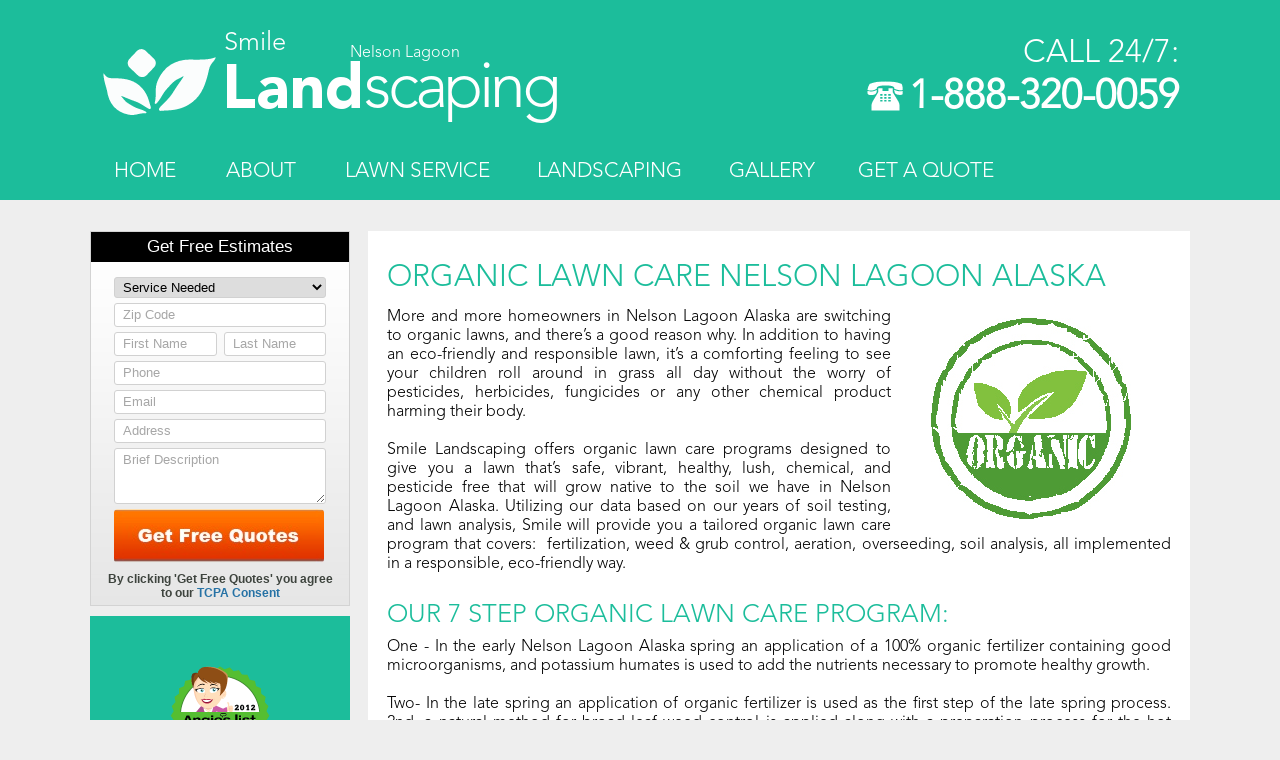

--- FILE ---
content_type: text/html; charset=utf-8
request_url: https://smilelandscaping.com/ak/organic-lawn-care-nelson_lagoon
body_size: 5122
content:
<!DOCTYPE html>
<html xmlns="http://www.w3.org/1999/xhtml" xml:lang="en" lang="en">
<head>

<!-- Global site tag (gtag.js) - Google Analytics -->
<script async src="https://www.googletagmanager.com/gtag/js?id=UA-160668718-1"></script>
<script>
  window.dataLayer = window.dataLayer || [];
  function gtag(){dataLayer.push(arguments);}
  gtag('js', new Date());

  gtag('config', 'UA-160668718-1');
</script>

<meta http-equiv="Content-Type" content="text/html; charset=utf-8" />
<meta name="robots" content="index,follow" />
<title>Organic Lawn Care Services Nelson Lagoon, AK, Cheap Organic Lawn Care Program</title>
<meta name="description" content="Switch to organic lawn care services in Nelson Lagoon, Alaska, find your own free cheap organic lawn care program with Smile Landscaping today!" />
<meta name="keywords" content="" />
<link rel="icon" type="image/png" href="/favicon.ico" />
		<script type="text/javascript">
		var page_id = 124;
		var area_type = "cities";
		</script>
  
<link rel="stylesheet" href="/css/style.css" type="text/css"> 
  
<link rel="stylesheet" href="/css/menu.css" type="text/css"> 
<script src="/js/jquery-1.9.1.min.js" type="text/javascript"></script>
<script src="/js/jquery.fancybox.pack.js" type="text/javascript"></script>
<script src="/js/main.js" type="text/javascript"></script>
<script src="/js/jquery.validate.min.js" type="text/javascript"></script>
<script src="/js/adaptive.js" type="text/javascript"></script>
<script src="/js/jquery.cookie.js" type="text/javascript"></script>
<script src="/js/menu.js" type="text/javascript"></script>
<meta name="viewport" content="initial-scale=1">
<meta name="viewport" content="width=device-width, minimum-scale=1.0, maximum-scale=2.0">
<meta name="google-site-verification" content="HpwEw6F_fPpXCx2_ES0vA_jNz92R-hghQkQAptB1huI" />
</head>
<body>
	<header>
	<div id="header">
		<div id="top">
<div id="hcolum1">
	
<a id="logo" href="/ak/nelson_lagoon"> 
<img src="/images/logo/logo.svg" alt="Smile Land Scaping" title="Smile Land Scaping">
</a>
<div class="htext">

			<span class="s1">Smile</span>
			<span class="s2">Nelson Lagoon</span>
			<span class="s3">Land</span>
			<span class="s4">Scaping</span>

</div>	

</div>
<div id="hcolum2">
<div id="phonenumber"><span class="freedial">Call 24/7:</span>
<a href="tel:<=$customer['phone']?>" class="number">1-888-320-0059</a></div>
</div>
</div>
	<a class="showmenu" href="#"><span>Menu</span></a>
<div id="nav-top" class="no-display">
	<ul>
	
									<li id="top-menu-item1" >
					<a href="/ak/nelson_lagoon">Home</a>
				</li>
												<li id="top-menu-item2" >
					<a href="/ak/about-us-nelson_lagoon">About</a>
				</li>
												<li id="top-menu-item3" >
					<a href="/ak/lawn-service-nelson_lagoon">Lawn Service</a>
				</li>
												<li id="top-menu-item4" >
					<a href="/ak/landscaping-services-nelson_lagoon">Landscaping</a>
				</li>
												<li id="top-menu-item5" >
					<a href="/ak/landscaping-photo-gallery-aleutians_east_county">Gallery</a>
				</li>
												<li id="top-menu-item6" >
					<a href="/ak/free-landscaping-quote-nelson_lagoon">Get a Quote</a>
				</li>
												<li id="top-menu-item7" >
					<a href="/ak/contact-us-aleutians_east_county">Contact us</a>
				</li>
						</ul>
</div>	</div>	
	</header>
	<section>
					﻿<!--<div class="widgetWrapper">
    <div id="networx_form_container" style="margin:0px;padding:0 0 10px 0;">
        <div id = "nx_form" style = "width: 100%; height: 375px;">
            <script type="text/javascript" src = "https://api.networx.com/iframe.php?aff_id=3f597e2d7a67b6520a585618d23e2d1b&aff_to_form_id=5425"></script>
        </div>
    </div>
</div>-->

					<div class="content1">
    <div class="leftcontent">
        
            <div class="leftc">
                <!--			<div id="contact-form">
				<span class="calendar"></span>
				<form id="contacts">
					<div id="header-form">
											</div>

																			<input type="text" value="" name="" id=""  onfocus='this.value = (this.value=="" ? "" : this.value) ' onblur='this.value=="" ? this.value="" : this.value = this.value' />
															<label for="" class='label' ><span></span></label>
																										<select name="">
																	<option   ></option>
															</select>
											
																					<input type="hidden" value="" name="type">
					<input type="hidden" value="" name="c">
					<span class="formspan"></span>
					<input type="submit" value="">
				</form>
			</div>-->            </div>

                            <div id="networx_form_container" style="margin:0px;padding:0 0 10px 0;">
                <div id="nx_form" style = "/*width: 260px; */height: 375px;" class="helper">
                    <script type="text/javascript" src = "https://api.networx.com/iframe.php?aff_id=3f597e2d7a67b6520a585618d23e2d1b&aff_to_form_id=5425"></script>
                </div>
            </div>
                            <div class="leftc" id="banners">
                <div class="banners">
	<img id="angeleslist" src="/images/logo/angeleslist.png" alt="angeles list">
	<img id="bbb" src="/images/logo/bbb.png?v2" alt="Better Business Bureau">
</div>            </div>
                            <div class="leftc">
                <div class="findarea linkclick">	<div class="showHide">Our Partners & Recommended Services</div>	<div class="linkdiv">		<span>Find <a title="Point of sale software for the Nelson Lagoon AK area" href="http://smile-pos.com/ak/nelson_lagoon" target="_blank">POS software in Nelson Lagoon Alaska</a> from a company we recommend.</span>	</div></div>            </div>
                            <div class="leftc">
                <div class="findarea">
			<div class="showHide">Find Service Area</div>
			<div class="hiddendiv" style="display:none;">
																<div class="citystep" style="dispaly:none;">
													
							<a href="/ak/organic-lawn-care-adak" id="5969">Adak</a>
							
													
							<a href="/ak/organic-lawn-care-akutan" id="5946">Akutan</a>
							
													
							<a href="/ak/organic-lawn-care-cold_bay" id="5967">Cold Bay</a>
							
													
							<a href="/ak/organic-lawn-care-false_pass" id="5984">False Pass</a>
							
													
							<a href="/ak/organic-lawn-care-king_cove" id="6018">King Cove</a>
							
													
							<a href="/ak/organic-lawn-care-nelson_lagoon" id="5968">Nelson Lagoon</a>
							
													
							<a href="/ak/organic-lawn-care-sand_point" id="6072">Sand Point</a>
							
										</div>
				
			</div>
</div>            </div>
                    </div>
    <div id="text-content">

        <div id="text-block">

                        <h1 style="text-align: justify;">
	Organic Lawn Care Nelson Lagoon Alaska</h1>
<p style="text-align: justify;">
	<img alt="organic lawn care Nelson Lagoon, AK" src="/uploads/images/smile-organic-lawn-care.jpg" style="width: 200px; height: 201px; float: right; margin: 10px 40px;" />More and more homeowners in Nelson Lagoon Alaska are switching to organic lawns, and there&rsquo;s a good reason why. In addition to having an eco-friendly and responsible lawn, it&rsquo;s a comforting feeling to see your children roll around in grass all day without the worry of pesticides, herbicides, fungicides or any other chemical product harming their body.</p>
<p style="text-align: justify;">
	<br />
	Smile Landscaping offers organic lawn care programs designed to give you a lawn that&rsquo;s safe, vibrant, healthy, lush, chemical, and pesticide free that will grow native to the soil we have in Nelson Lagoon Alaska. Utilizing our data based on our years of soil testing, and lawn analysis, Smile will provide you a tailored organic lawn care program that covers:&nbsp; fertilization, weed &amp; grub control, aeration, overseeding, soil analysis, all implemented in a responsible, eco-friendly way.</p>
<p style="text-align: justify;">
	&nbsp;</p>
<h2 style="text-align: justify;">
	Our 7 Step Organic Lawn Care program:</h2>
<p style="text-align: justify;">
	One - In the early Nelson Lagoon Alaska spring an application of a 100% organic fertilizer containing good microorganisms, and potassium humates is used to add the nutrients necessary to promote healthy growth.</p>
<p style="text-align: justify;">
	<br />
	Two- In the late spring an application of organic fertilizer is used as the first step of the late spring process. 2nd, a natural method for broad leaf weed control is applied along with a preparation process for the hot summer days in Nelson Lagoon Alaska and the extra stress they bring.</p>
<p style="text-align: justify;">
	<br />
	Three &ndash; In the early summer an application of slow release fertilizer best suited for Nelson Lagoon Alaska climate patterns, combined with a natural weed control solution is used for nourishment, and ability to ward off unwanted growth. Additionally, a grub control is applied giving your greens complete protection, and a healthy environment to grow in.</p>
<p style="text-align: justify;">
	<br />
	Four &ndash; In the late summer a fertilization mixture combined with potassium humates, and good microorganisms is applied to the lawn. Weed treatment is also applied to the lawn to ensure weeds do not begin growing. Because summer temperatures and patterns vary from year to year in Nelson Lagoon Alaska, its important that your greens receive the proper amount of watering. Our experts make sure your irrigation is consistent with the current summer.</p>
<p style="text-align: justify;">
	<br />
	<img alt="organic lawn care service man in Nelson Lagoon, AK" src="/uploads/images/smile-landscaping-organic-lawn-care-service-man.jpg" style="width: 200px; height: 255px; float: left; margin-top: 10px; margin-bottom: 10px;" />Five &ndash; For the Early fall, we first pH balance the soil and make it ready to promote strong healthy fall growth. Recalibrating the soil helps produce quicker green growth for the upcoming spring. After the growing season, the ground is depleted of the healthy nutrients your green life relies on, so an organic fertilizer specially mixed for the fall is applied. During this time, we also apply our weed control process.</p>
<p style="text-align: justify;">
	<br />
	Six &ndash; To promote strong root density for the winter days ahead, a specially designed process is applied to the lawn. This ensures that your green life will cycle into the new year strong and healthy.</p>
<p style="text-align: justify;">
	<br />
	Seven &ndash; Our core aeration process is applied to the lawn making sure the roots have good access to water, air, and fertilizer, and break up soil compaction. At this time we also apply our overseeding process to give your lawn even growing lush throughout it during the Nelson Lagoon Alaska seasons ahead.</p>
            
        </div>

                    <div class="contentlist">
									<div class="service">
				<a class="leftlist" href="/ak/lawn-care-nelson_lagoon"><img alt="lawn care Nelson Lagoon, AK" src="/uploads/forpage/smile-lawn-care-service.png"></a>		
				<div class="rightlist">
					<a class='service-head' href='/ak/lawn-care-nelson_lagoon'><h3>Lawn Care Nelson Lagoon Alaska</h3></a>					<p>No job is too big or small. If you need lawn care in Nelson Lagoon Alaska, contact the professionals that have over 10 years of experience making customers happy. Always providing top-notch care at low affordable prices, contact Smile Landscaping in Nelson Lagoon AK for all of your lawn care needs.</p>
					<a class="more" href="/ak/lawn-care-nelson_lagoon">Lawn Care AK</a>
				</div>
			</div>
												<div class="service">
				<a class="leftlist" href="/ak/lawn-maintenance-nelson_lagoon"><img alt="lawn maintenance Nelson Lagoon, AK" src="/uploads/forpage/smile-lawn-maintenance-service.png"></a>		
				<div class="rightlist">
					<a class='service-head' href='/ak/lawn-maintenance-nelson_lagoon'><h3>Lawn Maintenance Nelson Lagoon Alaska</h3></a>					<p>Our popular Nelson Lagoon Alaska maintenance program is designed to give you a simple and convenient way to get a beautiful lawn full of the healthy green turf we all enjoy to see. See the difference in professional lawn care, and get the added benefit of saving time and money.</p>
					<a class="more" href="/ak/lawn-maintenance-nelson_lagoon">Lawn Maintenance AK</a>
				</div>
			</div>
												<div class="service">
				<a class="leftlist" href="/ak/spring-lawn-care-nelson_lagoon"><img alt="spring lawn care Nelson Lagoon, AK" src="/uploads/forpage/smile-spring-lawn-care-service.png"></a>		
				<div class="rightlist">
					<a class='service-head' href='/ak/spring-lawn-care-nelson_lagoon'><h3>Spring Lawn Care Nelson Lagoon Alaska</h3></a>					<p>Early spring lawn care is vital in Nelson Lagoon Alaska to a healthy and vibrant lawn full of the green foliage that we all want to see, and enjoy. Most of us are excited, and eager to get some yard work done during the early spring, and that’s good. Professional spring lawn care can give you the added benefit of experience, and the correct timing of service, insuring your lawn looks superior to any other lawn, at a low affordable price.</p>
					<a class="more" href="/ak/spring-lawn-care-nelson_lagoon">Spring Lawn Care AK</a>
				</div>
			</div>
												<div class="service">
				<a class="leftlist" href="/ak/fall-lawn-care-nelson_lagoon"><img alt="fall lawn care Nelson Lagoon, AK" src="/uploads/forpage/smile-fall-lawn-care-service.png"></a>		
				<div class="rightlist">
					<a class='service-head' href='/ak/fall-lawn-care-nelson_lagoon'><h3>Fall Lawn Care Nelson Lagoon Alaska</h3></a>					<p>Smile Landscaping in Nelson Lagoon Alaska offers a superior way to ensure your turf, and plant life remain nourished, and healthy over the course of the fall. Our fall lawn care service is designed to repair the damage sustained through the summer, and preserve the strength of your green environment so it will grow well and vibrant the following year.</p>
					<a class="more" href="/ak/fall-lawn-care-nelson_lagoon">Fall Lawn Care AK</a>
				</div>
			</div>
												<div class="service">
				<a class="leftlist" href="/ak/organic-lawn-care-nelson_lagoon"><img alt="organic lawn care Nelson Lagoon, AK" src="/uploads/forpage/smile-organic-lawn-care-service.png"></a>		
				<div class="rightlist">
					<a class='service-head' href='/ak/organic-lawn-care-nelson_lagoon'><h3>Organic Lawn Care Nelson Lagoon Alaska</h3></a>					<p>More and more homeowners in Nelson Lagoon Alaska are switching to organic lawns, and there’s a good reason why. In addition to having an eco-friendly and responsible lawn, it’s a comforting feeling to see your children roll around in grass all day without the worry of pesticides, herbicides, fungicides or any other chemical product harming their body.</p>
					<a class="more" href="/ak/organic-lawn-care-nelson_lagoon">Organic Lawn Care AK</a>
				</div>
			</div>
												<div class="service">
				<a class="leftlist" href="/ak/front-yard-landscaping-nelson_lagoon"><img alt="front yard landscaping Nelson Lagoon, AK" src="/uploads/forpage/smile-fornt-yard-landscaping-service.png"></a>		
				<div class="rightlist">
					<a class='service-head' href='/ak/front-yard-landscaping-nelson_lagoon'><h3>Front Yard Landscaping Nelson Lagoon Alaska</h3></a>					<p>Smile brings simplicity to the project by offering straight-forward steps, and options to achieving your desired Nelson Lagoon Alaska landscape, beginning with our FREE landscape consultation and assessment. Let us offer you a stress free plan, combined with top-notch service, at an unbeatable price, and see why we’ve managed to have over 10 years of happy customers.</p>
					<a class="more" href="/ak/front-yard-landscaping-nelson_lagoon">Front Yard Landscaping AK</a>
				</div>
			</div>
												<div class="service">
				<a class="leftlist" href="/ak/backyard-landscaping-nelson_lagoon"><img alt="backyard landscaping Nelson Lagoon, AK" src="/uploads/forpage/smile-backyard-landscaping-service.png"></a>		
				<div class="rightlist">
					<a class='service-head' href='/ak/backyard-landscaping-nelson_lagoon'><h3>Backyard Landscaping Nelson Lagoon Alaska</h3></a>					<p>Landscapes designed and built uniquely for you. Utilizing years of experience in Nelson Lagoon Alaska putting together the right combinations of accents, and features to work perfectly with an outdoor environment, Smile will help you create your anticipated landscape that’s both aesthetically pleasing, and functional; something you and your family will enjoy many years to come.</p>
					<a class="more" href="/ak/backyard-landscaping-nelson_lagoon">Backyard Landscaping AK</a>
				</div>
			</div>
												<div class="service">
				<a class="leftlist" href="/ak/landscape-maintenance-nelson_lagoon"><img alt="landscape maintenance Nelson Lagoon, AK" src="/uploads/forpage/smile-landscape-maintenance-service.png"></a>		
				<div class="rightlist">
					<a class='service-head' href='/ak/landscape-maintenance-nelson_lagoon'><h3>Landscape Maintenance Nelson Lagoon Alaska</h3></a>					<p>Protect your investment, and choose a landscape maintenance plan specifically tailored to treat all of the elements in your outdoor living space. Smile offers a Free Comprehensive Assessment by one of our certified Nelson Lagoon Alaska landscape experts to put together a maintenance plan only containing what you need. Enjoy a beautiful landscape year-round and save money at the same time by choosing us to maintain your landscape.</p>
					<a class="more" href="/ak/landscape-maintenance-nelson_lagoon">Landscape Maintenance AK</a>
				</div>
			</div>
												<div class="service">
				<a class="leftlist" href="/ak/commercial-landscaping-nelson_lagoon"><img alt="commercial landscaping Nelson Lagoon, AK" src="/uploads/forpage/smile-commercial-landscaping-service.png"></a>		
				<div class="rightlist">
					<a class='service-head' href='/ak/commercial-landscaping-nelson_lagoon'><h3>Commercial Landscaping Nelson Lagoon Alaska</h3></a>					<p>Offering a complete landscaping service designed for every type of commercial establishment in Nelson Lagoon Alaska. From corporations, to hotels, colleges, government buildings, and parks, our happy customers have ranged from every business type. We’re ready to successfully restore, or install your new Nelson Lagoon AK landscape with the enthusiasm to take on any project size or scope.</p>
					<a class="more" href="/ak/commercial-landscaping-nelson_lagoon">Commercial Landscaping AK</a>
				</div>
			</div>
						</div>        

    </div>
    <div class="cb"></div>
</div>			</section>
	<footer id="footer">
		<div class="infooter">	
	<div id="footer1">
	<ul class="navigation">
			<li><a href="/">Home</a></li>
									<li><a href="/ak/locations-aleutians_east_county">Locations</a></li>
												<li><a href="/ak/about-us-nelson_lagoon">About</a></li>
								<li><a rel="nofollow" href="/privacy-policy">Privacy policy</a></li>
	</ul>
		<div>
    <p style="font-size: 13px; color: #fff; line-height: 1.3;" class="footer-text">
        SMILELANDSCAPING.COM is a free service to assist homeowners in connecting with local service contractors. All contractors are independent, and this site does not warrant or guarantee any work performed. It is the responsibility of the homeowner to verify that the hired contractor furnishes the necessary license and insurance required for the work being performed. All persons depicted in a photo or video are actors or models and not contractors listed on this site.
    </p>
</div>
		
	<span>SMILE LANDSCAPING &copy; 2023</span>
	</div>
	<div id="footer2">
		<div id="phonenumber">
		<!--	<span class="freedial">Call 24/7:</span>-->
            <a href="tel:1-888-320-0059" class="number">1-888-320-0059</a>
        </div>
<!--	<div id="phonenumber">-->
<!--		<span class="freedial">Call Toll Free 24/7:</span>-->
<!--		<a href="tel:--><!--" class="number">--><!--</a>-->
<!--	</div>-->
	</div>
	<div id="footer3">
		
	</div>
</div>	</footer>
	</body>
</html>



--- FILE ---
content_type: text/html; charset=UTF-8
request_url: https://api.networx.com/form.php?aff_id=3f597e2d7a67b6520a585618d23e2d1b&aff_to_form_id=5425&f_id=&referrer=https%3A%2F%2Fsmilelandscaping.com%2Fak%2Forganic-lawn-care-nelson_lagoon
body_size: 2400
content:
<!DOCTYPE html>
<html>
<head>
    <meta http-equiv="Content-Type" content="text/html; charset=utf-8" />
    <meta name="viewport" content="width=device-width, initial-scale=1, maximum-scale=1, minimum-scale=1, user-scalable=yes, minimal-ui">
    <title>Networx IFrame</title>
    <link type="text/css" rel="stylesheet" href="https://cdn.networx.com/resources/css/api/small_form.ver-2026-01-14_09-18-38.css" />
    <link type="text/css" rel="stylesheet" href="https://cdn.networx.com/resources/css/api/aff-float-input.ver-2026-01-14_09-18-38.css"/>
    <script  type="text/javascript" src="https://cdn.networx.com/resources/JS/jquery.3.5.1.min.ver-2026-01-14_09-18-38.js"></script>
    <script  type="text/javascript" src="https://cdn.networx.com/resources/JS/api/aff_form.ver-2026-01-14_09-18-38.js" ></script>
    <script  type="text/javascript" src="https://cdn.networx.com/resources/JS/all.ver-2026-01-14_09-18-38.js" ></script>
    <script  type="text/javascript" src="https://cdn.networx.com/resources/JS/validation/jquery.validate.1.19.2.min.ver-2026-01-14_09-18-38.js" ></script>
    <script  type="text/javascript" src="https://cdn.networx.com/resources/JS/validation/additional-methods.min.ver-2026-01-14_09-18-38.js" ></script>
    <script  type="text/javascript" src="https://cdn.networx.com/resources/JS/validation/networx_methods.ver-2026-01-14_09-18-38.js" ></script>
    <script type="text/javascript" src="https://cdn.networx.com/resources/JS/api/aff_float_input.ver-2026-01-14_09-18-38.js"></script>
    
<script type="text/javascript">
	var isMobile = null;
</script></head>
<body>
    <div class="wrapper small-form">    <div class="gray_gradient">        <div id="free_estimates">            Get Free Estimates        </div>        <div class="form">            <form id="form" action = "https://api.networx.com" method = "post" data-ss-value=" ">                <input type="hidden" name="tcpa_compliance_text" value="By submitting, you agree to our <a href='https://www.networx.com/privacy' target='_blank' style='color: inherit; text-decoration: underline;  '>Terms of Use</a>, and  Networx, its partners and service professionals may call, text, or email me to confirm, schedule, and follow-up about my home improvement project, or provide other offers, using automated technology, at the phone number and email I provided. Consent is not a condition of purchase."/>                <input type = "hidden" name = "custom_id" id = "aff_custom_id" value="7112"><input type = "hidden" name = "source_id" id = "aff_source_id" value="5112"><input type = "hidden" name = "f_id" value = "15" /><input type = "hidden" name = "aff_to_form_id" value = "5425" /><input type = "hidden" name = "nx_e_userId" id="nx_e_userId" value ="3f597e2d7a67b6520a585618d23e2d1b" /><input type = "hidden" name = "paint_labels" id="paint_labels" value ="1" /><input type = "hidden" name = "aff_form_tracking_id" id="form_session_id" value=""><input type = "hidden" name = "split_test" id="split_test" value="">                <div class="cb">&nbsp;</div>                <div class="cb">&nbsp;</div>                <div class="cb">&nbsp;</div>                <ul>                                                                <li class="select-wrap requiredField"><label id="task_id_label">Service</label>                                        <select name="task_id" id="task_id" class="label text required"><option value = "">Service Needed</option>
<option value= "209" >Gardening - Bushes/Flowers/etc</option><option value= "203" >Hardscapes</option><option value= "273" >Install or Spread Gravel</option><option value= "359" >Install Synthetic Grass for Landscaping</option><option value= "355" >Interlocking Pavers-Driveways, Floors Install</option><option value= "481" >Land Clearing</option><option value= "197" >Landscape Design/Install</option><option value= "204" >Landscape Lighting</option><option value= "198" >Landscape Repair</option><option value= "196" >Lawn Care and Maintenance</option><option value= "501" >Lawn Fertilizing</option><option value= "267" >Lawn Sprinkler System-Install</option><option value= "268" >Lawn Sprinkler System-Repair</option><option value= "201" >Lawn Sprinklers/Irrigation System</option><option value= "199" >Leaf Removal</option><option value= "479" >Minor Grading or Resloping</option><option value= "357" >Pavers - Patios, Walks & Steps - Install</option><option value= "200" >Sod installation</option><option value= "202" >Tree Removal</option><option value= "617" >Tree Trimming</option><option value= "208" >Water Feature Installation</option><option value= "499" >Weed Control and Prevention</option></select>                                               <div class="cb">&nbsp;</div></li>                                        <li class="requiredField input-wrap">                        <label id="zip_code_label" for="zip_code">Zip Code</label>                        <input type="tel" name="zipcode" id="zip_code" maxlength="5" value="" class="required zipcodeUS" autocomplete="postal-code"/><div class="cb">&nbsp;</div>                    </li>                </ul>                <ul>                    <li class="requiredField input-wrap name-field">                        <label id='f_name_label' for='f_name'>First Name</label>                        <input type="text" name="f_name" class="required short_field" id="f_name" placeholder="F. Name" autocomplete="given-name" value=""/>                        <label id='l_name_label' for='l_name'>Last Name</label>                        <input type="text" name="l_name" class="required short_field" id="l_name" placeholder="L. Name" autocomplete="family-name" value=""/>                        <div class="cb">&nbsp;</div>                    </li>                    <li class="requiredField input-wrap">                        <label id="n_phone_label" for="n_phone">Phone</label>                        <input type="tel" name="phone" id="n_phone" class="required phone_mask phone_including_toll_free"  autocomplete="tel-national" value=""/><div class="cb">&nbsp</div>                    </li>                                        <li class="input-wrap">                        <label id="email_label" for="email">Email</label>                        <input type="text" id="email" name="email" autocomplete="email" class="email" value=""/>                        <div class="cb">&nbsp;</div>                    </li>                                        <li class="input-wrap">                        <label id="address_label" for="address">Address</label>                        <input type="text" name="address" id="address" autocomplete="address-line1" value=""/>                        <div class="cb">&nbsp;</div>                    </li>                    <li class="input-wrap">                        <label for="comments">Brief Description</label>                        <textarea name="comments" id="comments" placeholder="Add details for more exact quotes"></textarea>                        <div class="cb">&nbsp;</div>                    </li>                    <li>                        <input type="submit" class="big_orange" value="" name="cmdSubmitRequest"/> <div class="cb">&nbsp;</div>                    </li>                </ul>                <p class="tcpa-comp">By clicking 'Get Free Quotes' you agree to our <span class="tcpa-consent">TCPA Consent</span></p>                <p id="tcpa-text"><br>By submitting, you agree to our <a href='https://www.networx.com/privacy' target='_blank' style='color: inherit; text-decoration: underline;  '>Terms of Use</a>, and  Networx, its partners and service professionals may call, text, or email me to confirm, schedule, and follow-up about my home improvement project, or provide other offers, using automated technology, at the phone number and email I provided. Consent is not a condition of purchase.</p>            </form>        </div>        <div id="powered_by">            <span>Powered by <span class="nx_logo"></span> Networx</span>        </div>    </div>    <div style="clear:both;"></div></div><script type="text/javascript">    $(function(){        $.validator.messages.required = '';        $('form').validate();        $('.tcpa-consent').on('click', function () {            $('#tcpa-text').slideDown(500);        });    })</script><script type="text/javascript">
    (function() {
            var field = 'xxTrustedFormCertUrl';
            var provideReferrer = false;
            var invertFieldSensitivity = false;
            var tf = document.createElement('script');
            tf.type = 'text/javascript'; tf.async = true;
            tf.src = 'http' + ('https:' == document.location.protocol ? 's' : '') +
                '://api.trustedform.com/trustedform.js?provide_referrer=' + escape(provideReferrer) + '&field=' + escape(field) + '&l='+new Date().getTime()+Math.random() + '&invert_field_sensitivity=' + invertFieldSensitivity;
            var s = document.getElementsByTagName('script')[0]; s.parentNode.insertBefore(tf, s); }
    )();
</script>
<noscript>
    <img src="http://api.trustedform.com/ns.gif" />
</noscript></body>
</html>


--- FILE ---
content_type: image/svg+xml
request_url: https://smilelandscaping.com/images/plus.svg
body_size: 749
content:
<?xml version="1.0" encoding="utf-8"?>
<!-- Generator: Adobe Illustrator 15.0.0, SVG Export Plug-In . SVG Version: 6.00 Build 0)  -->
<!DOCTYPE svg PUBLIC "-//W3C//DTD SVG 1.1//EN" "http://www.w3.org/Graphics/SVG/1.1/DTD/svg11.dtd">
<svg version="1.1" id="loc_xA0_Изображение_1_"
	 xmlns="http://www.w3.org/2000/svg" xmlns:xlink="http://www.w3.org/1999/xlink" x="0px" y="0px" width="78.125px"
	 height="78.125px" viewBox="75.625 -206.5 78.125 78.125" style="enable-background:new 75.625 -206.5 78.125 78.125;"
	 xml:space="preserve">
<circle style="fill:#0c866d;" cx="114.707" cy="-167.396" r="38.75"/>
<polygon style="fill:#FFFFFF;" points="137.215,-169.896 117.209,-169.896 117.209,-189.904 112.209,-189.904 112.209,-169.896 
	92.202,-169.896 92.202,-164.896 112.209,-164.896 112.209,-144.889 117.209,-144.889 117.209,-164.896 137.215,-164.896 "/>
</svg>


--- FILE ---
content_type: application/javascript
request_url: https://smilelandscaping.com/js/adaptive.js
body_size: 23
content:
$(document).ready(function() {	$(".showmenu").click(function() {	if($("#nav-top").is(":visible"))	{		$(".showmenu span").html('Menu');		$("#nav-top").attr('class', 'no-display');	}else{		$(".showmenu span").html('Close');		$("#nav-top").attr('class', 'display');	}	})	

});

--- FILE ---
content_type: application/x-javascript
request_url: https://api.networx.com/iframe.php?aff_id=3f597e2d7a67b6520a585618d23e2d1b&aff_to_form_id=5425
body_size: 298
content:
var form = document.getElementById('nx_form');
if(form)
{
	form.innerHTML = '';
    form.setAttribute("id", "3f597e2d7a67b6520a585618d23e2d1b");
    var iframe = document.createElement('iframe');
    var src = "https://api.networx.com/form.php?aff_id=3f597e2d7a67b6520a585618d23e2d1b&aff_to_form_id=5425&f_id=&referrer=https%3A%2F%2Fsmilelandscaping.com%2Fak%2Forganic-lawn-care-nelson_lagoon";
    iframe.setAttribute("src", src);
    iframe.setAttribute("height", "100%");
    iframe.setAttribute("width", "100%");
    iframe.setAttribute("frameBorder", "no");
    iframe.setAttribute("scrolling", "no");
    iframe.setAttribute("noResize", "true");
    iframe.setAttribute("vspace", "0");
    iframe.setAttribute("hspace", "0");
    form.appendChild(iframe);
    
}else{
    exit;
}

